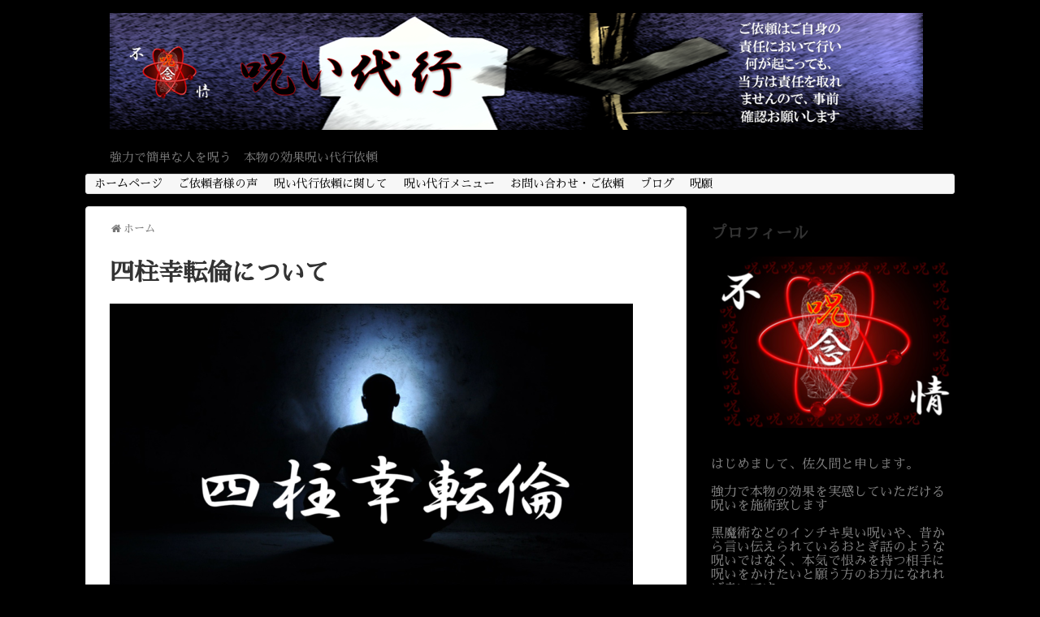

--- FILE ---
content_type: text/html; charset=UTF-8
request_url: https://lxxxl.xyz/page-538
body_size: 14098
content:
<!DOCTYPE html>
<html dir="ltr" lang="ja">
<head>
<meta charset="UTF-8">
  <meta name="viewport" content="width=device-width,initial-scale=1.0">
<link rel="alternate" type="application/rss+xml" title="【本物の効果を実感できる呪い代行サイト】簡単で強力な人の呪い方 RSS Feed" href="https://lxxxl.xyz/feed" />
<link rel="pingback" href="https://lxxxl.xyz/xmlrpc.php" />
<meta name="description" content="四柱幸転倫とは「四柱」「幸転」「倫」の3つに分けてご説明いたします 	四柱とは、四つの術式を指しています 	幸転とは、あなたの人生が幸せな方へ転がっていく事を意味しています 	倫とは、守るべき道すじの事を指していますので、幸転する道筋こそが" />
<!-- OGP -->
<meta property="og:type" content="article">
<meta property="og:description" content="四柱幸転倫とは「四柱」「幸転」「倫」の3つに分けてご説明いたします 	四柱とは、四つの術式を指しています 	幸転とは、あなたの人生が幸せな方へ転がっていく事を意味しています 	倫とは、守るべき道すじの事を指していますので、幸転する道筋こそが">
<meta property="og:title" content="四柱幸転倫について">
<meta property="og:url" content="https://lxxxl.xyz/page-538">
<meta property="og:image" content="https://lxxxl.xyz/wp-content/uploads/2018/10/image003-1-644x428.png">
<meta property="og:site_name" content="【本物の効果を実感できる呪い代行サイト】簡単で強力な人の呪い方">
<meta property="og:locale" content="ja_JP">
<!-- /OGP -->

<title>四柱幸転倫について | 【本物の効果を実感できる呪い代行サイト】簡単で強力な人の呪い方</title>

		<!-- All in One SEO 4.9.3 - aioseo.com -->
	<meta name="robots" content="max-image-preview:large" />
	<meta name="google-site-verification" content="gqZbarp6bFKYJlLR1c9LU5ETy9EaQusAkxv78eh2cww" />
	<link rel="canonical" href="https://lxxxl.xyz/page-538" />
	<meta name="generator" content="All in One SEO (AIOSEO) 4.9.3" />
		<script type="application/ld+json" class="aioseo-schema">
			{"@context":"https:\/\/schema.org","@graph":[{"@type":"BreadcrumbList","@id":"https:\/\/lxxxl.xyz\/page-538#breadcrumblist","itemListElement":[{"@type":"ListItem","@id":"https:\/\/lxxxl.xyz#listItem","position":1,"name":"\u30db\u30fc\u30e0","item":"https:\/\/lxxxl.xyz","nextItem":{"@type":"ListItem","@id":"https:\/\/lxxxl.xyz\/page-538#listItem","name":"\u56db\u67f1\u5e78\u8ee2\u502b\u306b\u3064\u3044\u3066"}},{"@type":"ListItem","@id":"https:\/\/lxxxl.xyz\/page-538#listItem","position":2,"name":"\u56db\u67f1\u5e78\u8ee2\u502b\u306b\u3064\u3044\u3066","previousItem":{"@type":"ListItem","@id":"https:\/\/lxxxl.xyz#listItem","name":"\u30db\u30fc\u30e0"}}]},{"@type":"Organization","@id":"https:\/\/lxxxl.xyz\/#organization","name":"\u4f50\u4e45\u9593\u546a\u3044\u4ee3\u884c","description":"\u5f37\u529b\u3067\u7c21\u5358\u306a\u4eba\u3092\u546a\u3046\u3000\u672c\u7269\u306e\u52b9\u679c\u546a\u3044\u4ee3\u884c\u4f9d\u983c","url":"https:\/\/lxxxl.xyz\/","logo":{"@type":"ImageObject","url":"https:\/\/lxxxl.xyz\/wp-content\/uploads\/2018\/11\/image010.png","@id":"https:\/\/lxxxl.xyz\/page-538\/#organizationLogo","width":1030,"height":302,"caption":"\u546a\u3044\u4ee3\u884c"},"image":{"@id":"https:\/\/lxxxl.xyz\/page-538\/#organizationLogo"},"sameAs":["https:\/\/twitter.com\/zcD7n90A6hNeoCe"]},{"@type":"WebPage","@id":"https:\/\/lxxxl.xyz\/page-538#webpage","url":"https:\/\/lxxxl.xyz\/page-538","name":"\u56db\u67f1\u5e78\u8ee2\u502b\u306b\u3064\u3044\u3066 | \u3010\u672c\u7269\u306e\u52b9\u679c\u3092\u5b9f\u611f\u3067\u304d\u308b\u546a\u3044\u4ee3\u884c\u30b5\u30a4\u30c8\u3011\u7c21\u5358\u3067\u5f37\u529b\u306a\u4eba\u306e\u546a\u3044\u65b9","inLanguage":"ja","isPartOf":{"@id":"https:\/\/lxxxl.xyz\/#website"},"breadcrumb":{"@id":"https:\/\/lxxxl.xyz\/page-538#breadcrumblist"},"datePublished":"2018-10-31T10:15:43+09:00","dateModified":"2018-11-04T21:41:18+09:00"},{"@type":"WebSite","@id":"https:\/\/lxxxl.xyz\/#website","url":"https:\/\/lxxxl.xyz\/","name":"\u3010\u672c\u7269\u306e\u52b9\u679c\u3092\u5b9f\u611f\u3067\u304d\u308b\u546a\u3044\u4ee3\u884c\u30b5\u30a4\u30c8\u3011\u7c21\u5358\u3067\u5f37\u529b\u306a\u4eba\u306e\u546a\u3044\u65b9","description":"\u5f37\u529b\u3067\u7c21\u5358\u306a\u4eba\u3092\u546a\u3046\u3000\u672c\u7269\u306e\u52b9\u679c\u546a\u3044\u4ee3\u884c\u4f9d\u983c","inLanguage":"ja","publisher":{"@id":"https:\/\/lxxxl.xyz\/#organization"}}]}
		</script>
		<!-- All in One SEO -->

<link rel='dns-prefetch' href='//webfonts.xserver.jp' />
<link rel='dns-prefetch' href='//secure.gravatar.com' />
<link rel='dns-prefetch' href='//stats.wp.com' />
<link rel='dns-prefetch' href='//fonts.googleapis.com' />
<link rel='dns-prefetch' href='//v0.wordpress.com' />
<link rel="alternate" type="application/rss+xml" title="【本物の効果を実感できる呪い代行サイト】簡単で強力な人の呪い方 &raquo; フィード" href="https://lxxxl.xyz/feed" />
<link rel="alternate" type="application/rss+xml" title="【本物の効果を実感できる呪い代行サイト】簡単で強力な人の呪い方 &raquo; コメントフィード" href="https://lxxxl.xyz/comments/feed" />
<link rel="alternate" title="oEmbed (JSON)" type="application/json+oembed" href="https://lxxxl.xyz/wp-json/oembed/1.0/embed?url=https%3A%2F%2Flxxxl.xyz%2Fpage-538" />
<link rel="alternate" title="oEmbed (XML)" type="text/xml+oembed" href="https://lxxxl.xyz/wp-json/oembed/1.0/embed?url=https%3A%2F%2Flxxxl.xyz%2Fpage-538&#038;format=xml" />
		<!-- This site uses the Google Analytics by MonsterInsights plugin v9.11.1 - Using Analytics tracking - https://www.monsterinsights.com/ -->
		<!-- Note: MonsterInsights is not currently configured on this site. The site owner needs to authenticate with Google Analytics in the MonsterInsights settings panel. -->
					<!-- No tracking code set -->
				<!-- / Google Analytics by MonsterInsights -->
		<style id='wp-img-auto-sizes-contain-inline-css' type='text/css'>
img:is([sizes=auto i],[sizes^="auto," i]){contain-intrinsic-size:3000px 1500px}
/*# sourceURL=wp-img-auto-sizes-contain-inline-css */
</style>
<link rel='stylesheet' id='simplicity-style-css' href='https://lxxxl.xyz/wp-content/themes/simplicity2/style.css?ver=6.9&#038;fver=20181006100710' type='text/css' media='all' />
<link rel='stylesheet' id='responsive-style-css' href='https://lxxxl.xyz/wp-content/themes/simplicity2/css/responsive-pc.css?ver=6.9&#038;fver=20181005105413' type='text/css' media='all' />
<link rel='stylesheet' id='font-awesome-style-css' href='https://lxxxl.xyz/wp-content/themes/simplicity2/webfonts/css/font-awesome.min.css?ver=6.9&#038;fver=20181005105413' type='text/css' media='all' />
<link rel='stylesheet' id='icomoon-style-css' href='https://lxxxl.xyz/wp-content/themes/simplicity2/webfonts/icomoon/style.css?ver=6.9&#038;fver=20181005105413' type='text/css' media='all' />
<link rel='stylesheet' id='google-fonts-sawarabimincho-css' href='https://fonts.googleapis.com/earlyaccess/sawarabimincho.css?ver=6.9' type='text/css' media='all' />
<link rel='stylesheet' id='responsive-mode-style-css' href='https://lxxxl.xyz/wp-content/themes/simplicity2/responsive.css?ver=6.9&#038;fver=20181005105413' type='text/css' media='all' />
<link rel='stylesheet' id='narrow-style-css' href='https://lxxxl.xyz/wp-content/themes/simplicity2/css/narrow.css?ver=6.9&#038;fver=20181005105413' type='text/css' media='all' />
<link rel='stylesheet' id='media-style-css' href='https://lxxxl.xyz/wp-content/themes/simplicity2/css/media.css?ver=6.9&#038;fver=20181005105413' type='text/css' media='all' />
<link rel='stylesheet' id='slicknav-style-css' href='https://lxxxl.xyz/wp-content/themes/simplicity2/css/slicknav.css?ver=6.9&#038;fver=20181005105413' type='text/css' media='all' />
<link rel='stylesheet' id='extension-style-css' href='https://lxxxl.xyz/wp-content/themes/simplicity2/css/extension.css?ver=6.9&#038;fver=20181005105413' type='text/css' media='all' />
<style id='extension-style-inline-css' type='text/css'>
#header .alignleft{margin-right:30px;max-width:none}@media screen and (max-width:639px){.article br{display:block}}#site-title{margin-right:0}body{font-family:'Sawarabi Mincho'}
/*# sourceURL=extension-style-inline-css */
</style>
<link rel='stylesheet' id='print-style-css' href='https://lxxxl.xyz/wp-content/themes/simplicity2/css/print.css?ver=6.9&#038;fver=20181005105413' type='text/css' media='print' />
<link rel='stylesheet' id='sns-twitter-type-style-css' href='https://lxxxl.xyz/wp-content/themes/simplicity2/css/sns-twitter-type.css?ver=6.9&#038;fver=20181005105413' type='text/css' media='all' />
<style id='wp-emoji-styles-inline-css' type='text/css'>

	img.wp-smiley, img.emoji {
		display: inline !important;
		border: none !important;
		box-shadow: none !important;
		height: 1em !important;
		width: 1em !important;
		margin: 0 0.07em !important;
		vertical-align: -0.1em !important;
		background: none !important;
		padding: 0 !important;
	}
/*# sourceURL=wp-emoji-styles-inline-css */
</style>
<style id='wp-block-library-inline-css' type='text/css'>
:root{--wp-block-synced-color:#7a00df;--wp-block-synced-color--rgb:122,0,223;--wp-bound-block-color:var(--wp-block-synced-color);--wp-editor-canvas-background:#ddd;--wp-admin-theme-color:#007cba;--wp-admin-theme-color--rgb:0,124,186;--wp-admin-theme-color-darker-10:#006ba1;--wp-admin-theme-color-darker-10--rgb:0,107,160.5;--wp-admin-theme-color-darker-20:#005a87;--wp-admin-theme-color-darker-20--rgb:0,90,135;--wp-admin-border-width-focus:2px}@media (min-resolution:192dpi){:root{--wp-admin-border-width-focus:1.5px}}.wp-element-button{cursor:pointer}:root .has-very-light-gray-background-color{background-color:#eee}:root .has-very-dark-gray-background-color{background-color:#313131}:root .has-very-light-gray-color{color:#eee}:root .has-very-dark-gray-color{color:#313131}:root .has-vivid-green-cyan-to-vivid-cyan-blue-gradient-background{background:linear-gradient(135deg,#00d084,#0693e3)}:root .has-purple-crush-gradient-background{background:linear-gradient(135deg,#34e2e4,#4721fb 50%,#ab1dfe)}:root .has-hazy-dawn-gradient-background{background:linear-gradient(135deg,#faaca8,#dad0ec)}:root .has-subdued-olive-gradient-background{background:linear-gradient(135deg,#fafae1,#67a671)}:root .has-atomic-cream-gradient-background{background:linear-gradient(135deg,#fdd79a,#004a59)}:root .has-nightshade-gradient-background{background:linear-gradient(135deg,#330968,#31cdcf)}:root .has-midnight-gradient-background{background:linear-gradient(135deg,#020381,#2874fc)}:root{--wp--preset--font-size--normal:16px;--wp--preset--font-size--huge:42px}.has-regular-font-size{font-size:1em}.has-larger-font-size{font-size:2.625em}.has-normal-font-size{font-size:var(--wp--preset--font-size--normal)}.has-huge-font-size{font-size:var(--wp--preset--font-size--huge)}.has-text-align-center{text-align:center}.has-text-align-left{text-align:left}.has-text-align-right{text-align:right}.has-fit-text{white-space:nowrap!important}#end-resizable-editor-section{display:none}.aligncenter{clear:both}.items-justified-left{justify-content:flex-start}.items-justified-center{justify-content:center}.items-justified-right{justify-content:flex-end}.items-justified-space-between{justify-content:space-between}.screen-reader-text{border:0;clip-path:inset(50%);height:1px;margin:-1px;overflow:hidden;padding:0;position:absolute;width:1px;word-wrap:normal!important}.screen-reader-text:focus{background-color:#ddd;clip-path:none;color:#444;display:block;font-size:1em;height:auto;left:5px;line-height:normal;padding:15px 23px 14px;text-decoration:none;top:5px;width:auto;z-index:100000}html :where(.has-border-color){border-style:solid}html :where([style*=border-top-color]){border-top-style:solid}html :where([style*=border-right-color]){border-right-style:solid}html :where([style*=border-bottom-color]){border-bottom-style:solid}html :where([style*=border-left-color]){border-left-style:solid}html :where([style*=border-width]){border-style:solid}html :where([style*=border-top-width]){border-top-style:solid}html :where([style*=border-right-width]){border-right-style:solid}html :where([style*=border-bottom-width]){border-bottom-style:solid}html :where([style*=border-left-width]){border-left-style:solid}html :where(img[class*=wp-image-]){height:auto;max-width:100%}:where(figure){margin:0 0 1em}html :where(.is-position-sticky){--wp-admin--admin-bar--position-offset:var(--wp-admin--admin-bar--height,0px)}@media screen and (max-width:600px){html :where(.is-position-sticky){--wp-admin--admin-bar--position-offset:0px}}

/*# sourceURL=wp-block-library-inline-css */
</style><style id='global-styles-inline-css' type='text/css'>
:root{--wp--preset--aspect-ratio--square: 1;--wp--preset--aspect-ratio--4-3: 4/3;--wp--preset--aspect-ratio--3-4: 3/4;--wp--preset--aspect-ratio--3-2: 3/2;--wp--preset--aspect-ratio--2-3: 2/3;--wp--preset--aspect-ratio--16-9: 16/9;--wp--preset--aspect-ratio--9-16: 9/16;--wp--preset--color--black: #000000;--wp--preset--color--cyan-bluish-gray: #abb8c3;--wp--preset--color--white: #ffffff;--wp--preset--color--pale-pink: #f78da7;--wp--preset--color--vivid-red: #cf2e2e;--wp--preset--color--luminous-vivid-orange: #ff6900;--wp--preset--color--luminous-vivid-amber: #fcb900;--wp--preset--color--light-green-cyan: #7bdcb5;--wp--preset--color--vivid-green-cyan: #00d084;--wp--preset--color--pale-cyan-blue: #8ed1fc;--wp--preset--color--vivid-cyan-blue: #0693e3;--wp--preset--color--vivid-purple: #9b51e0;--wp--preset--gradient--vivid-cyan-blue-to-vivid-purple: linear-gradient(135deg,rgb(6,147,227) 0%,rgb(155,81,224) 100%);--wp--preset--gradient--light-green-cyan-to-vivid-green-cyan: linear-gradient(135deg,rgb(122,220,180) 0%,rgb(0,208,130) 100%);--wp--preset--gradient--luminous-vivid-amber-to-luminous-vivid-orange: linear-gradient(135deg,rgb(252,185,0) 0%,rgb(255,105,0) 100%);--wp--preset--gradient--luminous-vivid-orange-to-vivid-red: linear-gradient(135deg,rgb(255,105,0) 0%,rgb(207,46,46) 100%);--wp--preset--gradient--very-light-gray-to-cyan-bluish-gray: linear-gradient(135deg,rgb(238,238,238) 0%,rgb(169,184,195) 100%);--wp--preset--gradient--cool-to-warm-spectrum: linear-gradient(135deg,rgb(74,234,220) 0%,rgb(151,120,209) 20%,rgb(207,42,186) 40%,rgb(238,44,130) 60%,rgb(251,105,98) 80%,rgb(254,248,76) 100%);--wp--preset--gradient--blush-light-purple: linear-gradient(135deg,rgb(255,206,236) 0%,rgb(152,150,240) 100%);--wp--preset--gradient--blush-bordeaux: linear-gradient(135deg,rgb(254,205,165) 0%,rgb(254,45,45) 50%,rgb(107,0,62) 100%);--wp--preset--gradient--luminous-dusk: linear-gradient(135deg,rgb(255,203,112) 0%,rgb(199,81,192) 50%,rgb(65,88,208) 100%);--wp--preset--gradient--pale-ocean: linear-gradient(135deg,rgb(255,245,203) 0%,rgb(182,227,212) 50%,rgb(51,167,181) 100%);--wp--preset--gradient--electric-grass: linear-gradient(135deg,rgb(202,248,128) 0%,rgb(113,206,126) 100%);--wp--preset--gradient--midnight: linear-gradient(135deg,rgb(2,3,129) 0%,rgb(40,116,252) 100%);--wp--preset--font-size--small: 13px;--wp--preset--font-size--medium: 20px;--wp--preset--font-size--large: 36px;--wp--preset--font-size--x-large: 42px;--wp--preset--spacing--20: 0.44rem;--wp--preset--spacing--30: 0.67rem;--wp--preset--spacing--40: 1rem;--wp--preset--spacing--50: 1.5rem;--wp--preset--spacing--60: 2.25rem;--wp--preset--spacing--70: 3.38rem;--wp--preset--spacing--80: 5.06rem;--wp--preset--shadow--natural: 6px 6px 9px rgba(0, 0, 0, 0.2);--wp--preset--shadow--deep: 12px 12px 50px rgba(0, 0, 0, 0.4);--wp--preset--shadow--sharp: 6px 6px 0px rgba(0, 0, 0, 0.2);--wp--preset--shadow--outlined: 6px 6px 0px -3px rgb(255, 255, 255), 6px 6px rgb(0, 0, 0);--wp--preset--shadow--crisp: 6px 6px 0px rgb(0, 0, 0);}:where(.is-layout-flex){gap: 0.5em;}:where(.is-layout-grid){gap: 0.5em;}body .is-layout-flex{display: flex;}.is-layout-flex{flex-wrap: wrap;align-items: center;}.is-layout-flex > :is(*, div){margin: 0;}body .is-layout-grid{display: grid;}.is-layout-grid > :is(*, div){margin: 0;}:where(.wp-block-columns.is-layout-flex){gap: 2em;}:where(.wp-block-columns.is-layout-grid){gap: 2em;}:where(.wp-block-post-template.is-layout-flex){gap: 1.25em;}:where(.wp-block-post-template.is-layout-grid){gap: 1.25em;}.has-black-color{color: var(--wp--preset--color--black) !important;}.has-cyan-bluish-gray-color{color: var(--wp--preset--color--cyan-bluish-gray) !important;}.has-white-color{color: var(--wp--preset--color--white) !important;}.has-pale-pink-color{color: var(--wp--preset--color--pale-pink) !important;}.has-vivid-red-color{color: var(--wp--preset--color--vivid-red) !important;}.has-luminous-vivid-orange-color{color: var(--wp--preset--color--luminous-vivid-orange) !important;}.has-luminous-vivid-amber-color{color: var(--wp--preset--color--luminous-vivid-amber) !important;}.has-light-green-cyan-color{color: var(--wp--preset--color--light-green-cyan) !important;}.has-vivid-green-cyan-color{color: var(--wp--preset--color--vivid-green-cyan) !important;}.has-pale-cyan-blue-color{color: var(--wp--preset--color--pale-cyan-blue) !important;}.has-vivid-cyan-blue-color{color: var(--wp--preset--color--vivid-cyan-blue) !important;}.has-vivid-purple-color{color: var(--wp--preset--color--vivid-purple) !important;}.has-black-background-color{background-color: var(--wp--preset--color--black) !important;}.has-cyan-bluish-gray-background-color{background-color: var(--wp--preset--color--cyan-bluish-gray) !important;}.has-white-background-color{background-color: var(--wp--preset--color--white) !important;}.has-pale-pink-background-color{background-color: var(--wp--preset--color--pale-pink) !important;}.has-vivid-red-background-color{background-color: var(--wp--preset--color--vivid-red) !important;}.has-luminous-vivid-orange-background-color{background-color: var(--wp--preset--color--luminous-vivid-orange) !important;}.has-luminous-vivid-amber-background-color{background-color: var(--wp--preset--color--luminous-vivid-amber) !important;}.has-light-green-cyan-background-color{background-color: var(--wp--preset--color--light-green-cyan) !important;}.has-vivid-green-cyan-background-color{background-color: var(--wp--preset--color--vivid-green-cyan) !important;}.has-pale-cyan-blue-background-color{background-color: var(--wp--preset--color--pale-cyan-blue) !important;}.has-vivid-cyan-blue-background-color{background-color: var(--wp--preset--color--vivid-cyan-blue) !important;}.has-vivid-purple-background-color{background-color: var(--wp--preset--color--vivid-purple) !important;}.has-black-border-color{border-color: var(--wp--preset--color--black) !important;}.has-cyan-bluish-gray-border-color{border-color: var(--wp--preset--color--cyan-bluish-gray) !important;}.has-white-border-color{border-color: var(--wp--preset--color--white) !important;}.has-pale-pink-border-color{border-color: var(--wp--preset--color--pale-pink) !important;}.has-vivid-red-border-color{border-color: var(--wp--preset--color--vivid-red) !important;}.has-luminous-vivid-orange-border-color{border-color: var(--wp--preset--color--luminous-vivid-orange) !important;}.has-luminous-vivid-amber-border-color{border-color: var(--wp--preset--color--luminous-vivid-amber) !important;}.has-light-green-cyan-border-color{border-color: var(--wp--preset--color--light-green-cyan) !important;}.has-vivid-green-cyan-border-color{border-color: var(--wp--preset--color--vivid-green-cyan) !important;}.has-pale-cyan-blue-border-color{border-color: var(--wp--preset--color--pale-cyan-blue) !important;}.has-vivid-cyan-blue-border-color{border-color: var(--wp--preset--color--vivid-cyan-blue) !important;}.has-vivid-purple-border-color{border-color: var(--wp--preset--color--vivid-purple) !important;}.has-vivid-cyan-blue-to-vivid-purple-gradient-background{background: var(--wp--preset--gradient--vivid-cyan-blue-to-vivid-purple) !important;}.has-light-green-cyan-to-vivid-green-cyan-gradient-background{background: var(--wp--preset--gradient--light-green-cyan-to-vivid-green-cyan) !important;}.has-luminous-vivid-amber-to-luminous-vivid-orange-gradient-background{background: var(--wp--preset--gradient--luminous-vivid-amber-to-luminous-vivid-orange) !important;}.has-luminous-vivid-orange-to-vivid-red-gradient-background{background: var(--wp--preset--gradient--luminous-vivid-orange-to-vivid-red) !important;}.has-very-light-gray-to-cyan-bluish-gray-gradient-background{background: var(--wp--preset--gradient--very-light-gray-to-cyan-bluish-gray) !important;}.has-cool-to-warm-spectrum-gradient-background{background: var(--wp--preset--gradient--cool-to-warm-spectrum) !important;}.has-blush-light-purple-gradient-background{background: var(--wp--preset--gradient--blush-light-purple) !important;}.has-blush-bordeaux-gradient-background{background: var(--wp--preset--gradient--blush-bordeaux) !important;}.has-luminous-dusk-gradient-background{background: var(--wp--preset--gradient--luminous-dusk) !important;}.has-pale-ocean-gradient-background{background: var(--wp--preset--gradient--pale-ocean) !important;}.has-electric-grass-gradient-background{background: var(--wp--preset--gradient--electric-grass) !important;}.has-midnight-gradient-background{background: var(--wp--preset--gradient--midnight) !important;}.has-small-font-size{font-size: var(--wp--preset--font-size--small) !important;}.has-medium-font-size{font-size: var(--wp--preset--font-size--medium) !important;}.has-large-font-size{font-size: var(--wp--preset--font-size--large) !important;}.has-x-large-font-size{font-size: var(--wp--preset--font-size--x-large) !important;}
/*# sourceURL=global-styles-inline-css */
</style>

<style id='classic-theme-styles-inline-css' type='text/css'>
/*! This file is auto-generated */
.wp-block-button__link{color:#fff;background-color:#32373c;border-radius:9999px;box-shadow:none;text-decoration:none;padding:calc(.667em + 2px) calc(1.333em + 2px);font-size:1.125em}.wp-block-file__button{background:#32373c;color:#fff;text-decoration:none}
/*# sourceURL=/wp-includes/css/classic-themes.min.css */
</style>
<script type="text/javascript" src="https://lxxxl.xyz/wp-includes/js/jquery/jquery.min.js?ver=3.7.1" id="jquery-core-js"></script>
<script type="text/javascript" src="https://lxxxl.xyz/wp-includes/js/jquery/jquery-migrate.min.js?ver=3.4.1" id="jquery-migrate-js"></script>
<script type="text/javascript" src="//webfonts.xserver.jp/js/xserverv3.js?fadein=0&amp;ver=2.0.9" id="typesquare_std-js"></script>
<link rel='shortlink' href='https://wp.me/Pa63pu-8G' />
	<style>img#wpstats{display:none}</style>
		<style type="text/css" id="custom-background-css">
body.custom-background { background-color: #000000; }
</style>
	<link rel="icon" href="https://lxxxl.xyz/wp-content/uploads/2018/07/cropped-main-2-32x32.png" sizes="32x32" />
<link rel="icon" href="https://lxxxl.xyz/wp-content/uploads/2018/07/cropped-main-2-192x192.png" sizes="192x192" />
<link rel="apple-touch-icon" href="https://lxxxl.xyz/wp-content/uploads/2018/07/cropped-main-2-180x180.png" />
<meta name="msapplication-TileImage" content="https://lxxxl.xyz/wp-content/uploads/2018/07/cropped-main-2-270x270.png" />
		<style type="text/css" id="wp-custom-css">
			h2 {
padding: .5em;
border: 3px solid #000000;
border-radius: 3em .7em 2em .7em/.7em 2em .7em 3em;
}		</style>
		<link rel='stylesheet' id='su-shortcodes-css' href='https://lxxxl.xyz/wp-content/plugins/shortcodes-ultimate/includes/css/shortcodes.css?ver=7.4.8&#038;fver=20260111040826' type='text/css' media='all' />
</head>
  <body class="wp-singular page-template-default page page-id-538 custom-background wp-theme-simplicity2" itemscope itemtype="https://schema.org/WebPage">
    <div id="container">

      <!-- header -->
      <header itemscope itemtype="https://schema.org/WPHeader">
        <div id="header" class="clearfix">
          <div id="header-in">

                        <div id="h-top">
              
              <div class="alignleft top-title-catchphrase">
                <!-- サイトのタイトル -->
<p id="site-title" itemscope itemtype="https://schema.org/Organization">
  <a href="https://lxxxl.xyz/"><img src="https://lxxxl.xyz/wp-content/uploads/2018/08/image005-2.png" alt="【本物の効果を実感できる呪い代行サイト】簡単で強力な人の呪い方" class="site-title-img" /></a></p>
<!-- サイトの概要 -->
<p id="site-description">
  強力で簡単な人を呪う　本物の効果呪い代行依頼</p>
              </div>

              <div class="alignright top-sns-follows">
                              </div>

            </div><!-- /#h-top -->
          </div><!-- /#header-in -->
        </div><!-- /#header -->
      </header>

      <!-- Navigation -->
<nav itemscope itemtype="https://schema.org/SiteNavigationElement">
  <div id="navi">
      	<div id="navi-in">
      <div class="menu-%e3%83%88%e3%83%83%e3%83%97%e3%83%a1%e3%83%8b%e3%83%a5%e3%83%bc-container"><ul id="menu-%e3%83%88%e3%83%83%e3%83%97%e3%83%a1%e3%83%8b%e3%83%a5%e3%83%bc" class="menu"><li id="menu-item-42" class="menu-item menu-item-type-custom menu-item-object-custom menu-item-home menu-item-has-children menu-item-42"><a href="https://lxxxl.xyz/">ホームページ</a>
<ul class="sub-menu">
	<li id="menu-item-488" class="menu-item menu-item-type-post_type menu-item-object-page menu-item-488"><a href="https://lxxxl.xyz/page-375">サイトマップ</a></li>
</ul>
</li>
<li id="menu-item-289" class="menu-item menu-item-type-post_type menu-item-object-page menu-item-289"><a href="https://lxxxl.xyz/page-285">ご依頼者様の声</a></li>
<li id="menu-item-134" class="menu-item menu-item-type-post_type menu-item-object-page menu-item-has-children menu-item-134"><a href="https://lxxxl.xyz/page-130">呪い代行依頼に関して</a>
<ul class="sub-menu">
	<li id="menu-item-239" class="menu-item menu-item-type-post_type menu-item-object-page menu-item-239"><a href="https://lxxxl.xyz/page-230">呪い代行に関するQ＆A</a></li>
	<li id="menu-item-484" class="menu-item menu-item-type-post_type menu-item-object-page menu-item-484"><a href="https://lxxxl.xyz/page-480">呪い代行の流れ</a></li>
	<li id="menu-item-197" class="menu-item menu-item-type-post_type menu-item-object-page menu-item-197"><a href="https://lxxxl.xyz/page-186">呪い代行「注文後の手順」</a></li>
</ul>
</li>
<li id="menu-item-161" class="menu-item menu-item-type-post_type menu-item-object-page menu-item-has-children menu-item-161"><a href="https://lxxxl.xyz/page-149">呪い代行メニュー</a>
<ul class="sub-menu">
	<li id="menu-item-1687" class="menu-item menu-item-type-post_type menu-item-object-page menu-item-1687"><a href="https://lxxxl.xyz/page-856">恋愛系の呪いメニュー</a></li>
	<li id="menu-item-610" class="menu-item menu-item-type-post_type menu-item-object-page menu-item-610"><a href="https://lxxxl.xyz/page-606">お支払いについて</a></li>
</ul>
</li>
<li id="menu-item-45" class="menu-item menu-item-type-post_type menu-item-object-page menu-item-45"><a href="https://lxxxl.xyz/page-33">お問い合わせ・ご依頼</a></li>
<li id="menu-item-179" class="menu-item menu-item-type-post_type menu-item-object-page menu-item-179"><a href="https://lxxxl.xyz/%e3%83%96%e3%83%ad%e3%82%b0">ブログ</a></li>
<li id="menu-item-735" class="menu-item menu-item-type-post_type menu-item-object-page menu-item-735"><a href="https://lxxxl.xyz/page-711">呪願</a></li>
</ul></div>    </div><!-- /#navi-in -->
  </div><!-- /#navi -->
</nav>
<!-- /Navigation -->
      <!-- 本体部分 -->
      <div id="body">
        <div id="body-in" class="cf">

          
          <!-- main -->
          <main itemscope itemprop="mainContentOfPage">
            <div id="main" itemscope itemtype="https://schema.org/Blog">
  <div id="breadcrumb" class="breadcrumb-page">
    <div itemtype="http://data-vocabulary.org/Breadcrumb" itemscope=""><span class="fa fa-home fa-fw"></span><a href="https://lxxxl.xyz" itemprop="url"><span itemprop="title">ホーム</span></a></div>
  </div><!-- /#breadcrumb -->
        <div id="post-538" class="post-538 page type-page status-publish">
        <article class="article">
          <header>
            <h1 class="entry-title">四柱幸転倫について</h1>
            <p class="post-meta">
                  
              
              
              
                          </p>

            
            
            
                    </header>

        
        <div id="the-content" class="entry-content">
        <p><img fetchpriority="high" decoding="async" class="alignnone wp-image-552 size-large" src="https://lxxxl.xyz/wp-content/uploads/2018/10/image003-1-644x428.png" alt="" width="644" height="428" srcset="https://lxxxl.xyz/wp-content/uploads/2018/10/image003-1-644x428.png 644w, https://lxxxl.xyz/wp-content/uploads/2018/10/image003-1-300x199.png 300w, https://lxxxl.xyz/wp-content/uploads/2018/10/image003-1-768x511.png 768w, https://lxxxl.xyz/wp-content/uploads/2018/10/image003-1-320x213.png 320w, https://lxxxl.xyz/wp-content/uploads/2018/10/image003-1.png 1056w" sizes="(max-width: 644px) 100vw, 644px" /></p>
<p>四柱幸転倫とは</p>
<p>「四柱」「幸転」「倫」</p>
<p>の3つに分けてご説明いたします</p>
<ul>
<li>四柱とは、四つの術式を指しています</li>
<li>幸転とは、あなたの人生が幸せな方へ転がっていく事を意味しています</li>
<li>倫とは、守るべき道すじの事を指していますので、幸転する道筋こそが守るべき道であることを意味しています</li>
</ul>
<p>&ensp;</p>
<div class="su-note"  style="border-color:#bcbc8c;border-radius:3px;-moz-border-radius:3px;-webkit-border-radius:3px;"><div class="su-note-inner su-u-clearfix su-u-trim" style="background-color:#d6d6a6;border-color:#ffffff;color:#333333;border-radius:3px;-moz-border-radius:3px;-webkit-border-radius:3px;">
<p>四柱</p>
<p>呪術でいう四柱とは、「呪い」「邪気返し封じ」「邪気封じ」「邪気払い」の四つを指します</p>
<p>邪気払い・邪気封じについて詳しくは<a href="https://lxxxl.xyz/page-520">邪気封じと邪気払いの違いについて</a>をご覧ください</p>
<p>&ensp;</p>
<p>幸転</p>
<p>現在の負のエネルギーを取り除き、さらに負のエネルギーを受付ないような体質へと変えていく事で人生を良くしていく考え方です</p>
<p>貴方にとって邪魔な存在を呪い、貴方の思い描く倫を実現すし、人生を幸せな方へと導きます</p>
<p>&ensp;</p>
</div></div>
<p>&ensp;</p>
<ul>
<li>呪いたい相手を呪います、7日間を要し呪い続けます（呪う相手がいない場合は、あなたに負のエネルギーを与える可能性のある他者を呪うように仕向けます）</li>
<li>大きな邪気返しが想定されますので、しっかり邪気返し封じを行います</li>
<li>現在、貴方についている「呪い」「邪気」等の負のエネルギーを取り払います</li>
<li>今後、「邪気」を受けないように身代わりを準備します（<a href="https://lxxxl.xyz/page-520">邪気封じ</a>を行います）</li>
</ul>
<div class="su-box su-box-style-default" id="" style="border-color:#2e1f00;border-radius:3px;"><div class="su-box-title" style="background-color:#615208;color:#FFFFFF;border-top-left-radius:1px;border-top-right-radius:1px">四柱幸転倫に必要なもの</div><div class="su-box-content su-u-clearfix su-u-trim" style="border-bottom-left-radius:1px;border-bottom-right-radius:1px">
<p>四柱幸転倫を行うにあたって必要な事</p>
<ul>貴方の情報</p>
<li>氏名</li>
<li>住所</li>
<li>性別</li>
<li>生年月日</li>
<li>顔写真</li>
<li>現在の状況の詳細（具体的にどのような不運があるのか、どうして呪いをかけたいのかなど）</li>
</ul>
<p>&ensp;</p>
<ul>呪いたい相手の情報</p>
<li>氏名</li>
<li>住所（市町村まで）</li>
</ul>
</div></div>
<p>四柱幸転倫は、佐久間式呪いの集大成ともいえる施術です</p>
<p>人生を変える大きなきっかけとしてお役に立てると信じております</p>
<p>&ensp;</p>
<p><a href="https://lxxxl.xyz/page-149">呪いメニューから四柱幸転倫を依頼する</a></p>
<p>&ensp;</p>
<p><span style="color: #ff0000;">四柱幸転倫に関しましては、効果や期間などのご説明は致しません</span></p>
<p><span style="color: #ff0000;">神社などでお祓いをした場合「どれくらいで効果が出ますか？」など聞く人はいないと思います</span></p>
<p><span style="color: #ff0000;">四柱幸転倫は、佐久間式の神事のようなものです</span></p>
<p><span style="color: #ff0000;">無駄な思考や想像を捨て、一心に取組める方にのみ施術させて頂きますので予めご了承下さい</span></p>
<p>&ensp;</p>
        </div>

        <footer>
          <!-- ページリンク -->

          

            <!-- 文章下広告 -->
                  
          
                    <div id="sns-group">
          
                    </div>
          
          
          <p class="footer-post-meta">

            
            
                      </p>
        </footer>
        </article><!-- .article -->
      </div><!-- .page -->
    
            </div><!-- /#main -->
          </main>
        <!-- sidebar -->
<div id="sidebar" role="complementary">
    
  <div id="sidebar-widget">
  <!-- ウイジェット -->
  <aside id="text-7" class="widget widget_text"><h3 class="widget_title sidebar_widget_title">プロフィール</h3>			<div class="textwidget"><p><img loading="lazy" decoding="async" class="alignnone size-medium wp-image-182" src="https://lxxxl.xyz/wp-content/uploads/2018/07/main-300x211.png" alt="" width="300" height="211" srcset="https://lxxxl.xyz/wp-content/uploads/2018/07/main-300x211.png 300w, https://lxxxl.xyz/wp-content/uploads/2018/07/main.png 598w" sizes="auto, (max-width: 300px) 100vw, 300px" /></p>
<p><span style="color: #808080;"><br />
はじめまして、佐久間と申します。</span><br />
<span style="color: #808080;"><br />
強力で本物の効果を実感していただける呪いを施術致します<br />
</span><span style="color: #808080;"><br />
黒魔術などのインチキ臭い呪いや、昔から言い伝えられているおとぎ話のような呪いではなく、本気で恨みを持つ相手に呪いをかけたいと願う方のお力になれれば幸いです。<br />
</span><br />
<a href="https://lxxxl.xyz/page-217">呪い師佐久間のプロフィール</a></p>
<p><span style="font-size: 10px; color: #556b2f;">※電話での対応は行っておりません。詳しくは<a style="color: #556b2f;" href="https://lxxxl.xyz/page-498">お電話でのお問合せについて</a>をご覧ください</span></p>
</div>
		</aside><aside id="nav_menu-2" class="widget widget_nav_menu"><div class="menu-%e3%83%88%e3%83%83%e3%83%97%e3%83%a1%e3%83%8b%e3%83%a5%e3%83%bc-container"><ul id="menu-%e3%83%88%e3%83%83%e3%83%97%e3%83%a1%e3%83%8b%e3%83%a5%e3%83%bc-1" class="menu"><li class="menu-item menu-item-type-custom menu-item-object-custom menu-item-home menu-item-has-children menu-item-42"><a href="https://lxxxl.xyz/">ホームページ</a>
<ul class="sub-menu">
	<li class="menu-item menu-item-type-post_type menu-item-object-page menu-item-488"><a href="https://lxxxl.xyz/page-375">サイトマップ</a></li>
</ul>
</li>
<li class="menu-item menu-item-type-post_type menu-item-object-page menu-item-289"><a href="https://lxxxl.xyz/page-285">ご依頼者様の声</a></li>
<li class="menu-item menu-item-type-post_type menu-item-object-page menu-item-has-children menu-item-134"><a href="https://lxxxl.xyz/page-130">呪い代行依頼に関して</a>
<ul class="sub-menu">
	<li class="menu-item menu-item-type-post_type menu-item-object-page menu-item-239"><a href="https://lxxxl.xyz/page-230">呪い代行に関するQ＆A</a></li>
	<li class="menu-item menu-item-type-post_type menu-item-object-page menu-item-484"><a href="https://lxxxl.xyz/page-480">呪い代行の流れ</a></li>
	<li class="menu-item menu-item-type-post_type menu-item-object-page menu-item-197"><a href="https://lxxxl.xyz/page-186">呪い代行「注文後の手順」</a></li>
</ul>
</li>
<li class="menu-item menu-item-type-post_type menu-item-object-page menu-item-has-children menu-item-161"><a href="https://lxxxl.xyz/page-149">呪い代行メニュー</a>
<ul class="sub-menu">
	<li class="menu-item menu-item-type-post_type menu-item-object-page menu-item-1687"><a href="https://lxxxl.xyz/page-856">恋愛系の呪いメニュー</a></li>
	<li class="menu-item menu-item-type-post_type menu-item-object-page menu-item-610"><a href="https://lxxxl.xyz/page-606">お支払いについて</a></li>
</ul>
</li>
<li class="menu-item menu-item-type-post_type menu-item-object-page menu-item-45"><a href="https://lxxxl.xyz/page-33">お問い合わせ・ご依頼</a></li>
<li class="menu-item menu-item-type-post_type menu-item-object-page menu-item-179"><a href="https://lxxxl.xyz/%e3%83%96%e3%83%ad%e3%82%b0">ブログ</a></li>
<li class="menu-item menu-item-type-post_type menu-item-object-page menu-item-735"><a href="https://lxxxl.xyz/page-711">呪願</a></li>
</ul></div></aside><aside id="text-16" class="widget widget_text">			<div class="textwidget"><p><a href="//love.blogmura.com/love_ryakudatsu/ranking.html" target="_blank" rel="noopener"><img loading="lazy" decoding="async" src="//love.blogmura.com/love_ryakudatsu/img/love_ryakudatsu88_31_pink_3.gif" alt="にほんブログ村 恋愛ブログ 略奪愛へ" width="88" height="31" border="0" /></a><br />
<a href="//love.blogmura.com/love_ryakudatsu/ranking.html" target="_blank" rel="noopener">にほんブログ村</a></p>
<p>&nbsp;</p>
<p>&nbsp;</p>
</div>
		</aside>
		<aside id="recent-posts-3" class="widget widget_recent_entries">
		<h3 class="widget_title sidebar_widget_title">最近の投稿</h3>
		<ul>
											<li>
					<a href="https://lxxxl.xyz/archives/1703">呪い代行業者がインチキか本物かを見分ける方法</a>
											<span class="post-date">2020年3月26日</span>
									</li>
											<li>
					<a href="https://lxxxl.xyz/archives/1700">略奪愛で幸せになる！続かない？罪の意識？本当の略奪愛とは</a>
											<span class="post-date">2020年3月23日</span>
									</li>
											<li>
					<a href="https://lxxxl.xyz/archives/1682">恋愛系の施術について</a>
											<span class="post-date">2020年3月23日</span>
									</li>
											<li>
					<a href="https://lxxxl.xyz/archives/1585">2019年の終わりに</a>
											<span class="post-date">2019年12月31日</span>
									</li>
											<li>
					<a href="https://lxxxl.xyz/archives/1567">多いお問合せ内容に関するお答え</a>
											<span class="post-date">2019年12月17日</span>
									</li>
											<li>
					<a href="https://lxxxl.xyz/archives/1521">呪いは最終手段　だからと言って絶対手段ではない</a>
											<span class="post-date">2019年11月1日</span>
									</li>
											<li>
					<a href="https://lxxxl.xyz/archives/1328">人の人生を壊したい・狂わせたい 運命を変える方法とは何か</a>
											<span class="post-date">2019年5月19日</span>
									</li>
											<li>
					<a href="https://lxxxl.xyz/archives/1203">恋愛成就　片思いに効果絶大！恋愛強制成就させる呪い代行</a>
											<span class="post-date">2019年3月28日</span>
									</li>
					</ul>

		</aside>  </div>

  
</div><!-- /#sidebar -->
        </div><!-- /#body-in -->
      </div><!-- /#body -->

      <!-- footer -->
      <footer itemscope itemtype="https://schema.org/WPFooter">
        <div id="footer" class="main-footer">
          <div id="footer-in">

                        <div id="footer-widget">
               <div class="footer-left">
               <aside id="text-11" class="widget widget_text"><h3 class="footer_widget_title">お問合せメールフォーム</h3>			<div class="textwidget"><p>ご質問やご相談などお気軽にメールをお送りください。24時間以内にはお返事をお送りするように心がけていますが、もし返信が無い場合はお手数ですがもう一度メールを送りなおして頂ければ幸いです。</p>
<p><a href="https://lxxxl.xyz/%e3%81%8a%e5%95%8f%e3%81%84%e5%90%88%e3%82%8f%e3%81%9b">お問合せ・ご相談メールフォーム</a></p>
</div>
		</aside>               </div>
               <div class="footer-center">
               <aside id="text-15" class="widget widget_text">			<div class="textwidget"><p><a href="https://blog.with2.net/link/?1919289" target="_blank" rel="noopener">ブログランキング</a></p>
<p><a href="//life.blogmura.com/ningenkankei/ranking.html"><img loading="lazy" decoding="async" src="//life.blogmura.com/ningenkankei/img/ningenkankei88_31.gif" width="88" height="31" border="0" alt="にほんブログ村 その他生活ブログ 人間関係へ" /></a><br /><a href="//life.blogmura.com/ningenkankei/ranking.html">にほんブログ村</a></p>
</div>
		</aside>               </div>
               <div class="footer-right">
               <aside id="text-14" class="widget widget_text">			<div class="textwidget"><p><a href="https://lxxxl.xyz/278-2">免責事項</a></p>
<p><a href="https://lxxxl.xyz/%e3%83%97%e3%83%a9%e3%82%a4%e3%83%90%e3%82%b7%e3%83%bc%e3%83%9d%e3%83%aa%e3%82%b7%e3%83%bc">プライバシーポリシー</a></p>
</div>
		</aside>               </div>
            </div>
          
          <div class="clear"></div>
            <div id="copyright" class="wrapper">
                            <div id="footer-navi">
                <div id="footer-navi-in">
                  <div class="menu-%e3%83%95%e3%83%83%e3%82%bf%e3%83%bc%e3%83%a1%e3%83%8b%e3%83%a5%e3%83%bc-container"><ul id="menu-%e3%83%95%e3%83%83%e3%82%bf%e3%83%bc%e3%83%a1%e3%83%8b%e3%83%a5%e3%83%bc" class="menu"><li id="menu-item-378" class="menu-item menu-item-type-post_type menu-item-object-page menu-item-378"><a href="https://lxxxl.xyz/page-375">サイトマップ</a></li>
<li id="menu-item-379" class="menu-item menu-item-type-post_type menu-item-object-page menu-item-379"><a href="https://lxxxl.xyz/278-2">免責事項</a></li>
<li id="menu-item-380" class="menu-item menu-item-type-post_type menu-item-object-page menu-item-380"><a href="https://lxxxl.xyz/page-271">プライバシーポリシー</a></li>
<li id="menu-item-381" class="menu-item menu-item-type-post_type menu-item-object-page menu-item-381"><a href="https://lxxxl.xyz/page-33">お問い合わせ・ご依頼</a></li>
</ul></div>                  </div>
              </div>
                            <div class="credit">
                &copy;   <a href="https://lxxxl.xyz">【本物の効果を実感できる呪い代行サイト】簡単で強力な人の呪い方</a>.              </div>

                          </div>
        </div><!-- /#footer-in -->
        </div><!-- /#footer -->
      </footer>
      <div id="page-top">
      <a id="move-page-top"><span class="fa fa-angle-double-up fa-2x"></span></a>
  
</div>
          </div><!-- /#container -->
    <script type="speculationrules">
{"prefetch":[{"source":"document","where":{"and":[{"href_matches":"/*"},{"not":{"href_matches":["/wp-*.php","/wp-admin/*","/wp-content/uploads/*","/wp-content/*","/wp-content/plugins/*","/wp-content/themes/simplicity2/*","/*\\?(.+)"]}},{"not":{"selector_matches":"a[rel~=\"nofollow\"]"}},{"not":{"selector_matches":".no-prefetch, .no-prefetch a"}}]},"eagerness":"conservative"}]}
</script>
  <script>
    (function(){
        var f = document.querySelectorAll(".video-click");
        for (var i = 0; i < f.length; ++i) {
        f[i].onclick = function () {
          var iframe = this.getAttribute("data-iframe");
          this.parentElement.innerHTML = '<div class="video">' + iframe + '</div>';
        }
        }
    })();
  </script>
  <script src="https://lxxxl.xyz/wp-includes/js/comment-reply.min.js?ver=6.9" async></script>
<script src="https://lxxxl.xyz/wp-content/themes/simplicity2/javascript.js?ver=6.9&fver=20181005105413" defer></script>
<script type="text/javascript" id="jetpack-stats-js-before">
/* <![CDATA[ */
_stq = window._stq || [];
_stq.push([ "view", {"v":"ext","blog":"149206440","post":"538","tz":"9","srv":"lxxxl.xyz","j":"1:15.4"} ]);
_stq.push([ "clickTrackerInit", "149206440", "538" ]);
//# sourceURL=jetpack-stats-js-before
/* ]]> */
</script>
<script type="text/javascript" src="https://stats.wp.com/e-202604.js" id="jetpack-stats-js" defer="defer" data-wp-strategy="defer"></script>
<script id="wp-emoji-settings" type="application/json">
{"baseUrl":"https://s.w.org/images/core/emoji/17.0.2/72x72/","ext":".png","svgUrl":"https://s.w.org/images/core/emoji/17.0.2/svg/","svgExt":".svg","source":{"concatemoji":"https://lxxxl.xyz/wp-includes/js/wp-emoji-release.min.js?ver=6.9"}}
</script>
<script type="module">
/* <![CDATA[ */
/*! This file is auto-generated */
const a=JSON.parse(document.getElementById("wp-emoji-settings").textContent),o=(window._wpemojiSettings=a,"wpEmojiSettingsSupports"),s=["flag","emoji"];function i(e){try{var t={supportTests:e,timestamp:(new Date).valueOf()};sessionStorage.setItem(o,JSON.stringify(t))}catch(e){}}function c(e,t,n){e.clearRect(0,0,e.canvas.width,e.canvas.height),e.fillText(t,0,0);t=new Uint32Array(e.getImageData(0,0,e.canvas.width,e.canvas.height).data);e.clearRect(0,0,e.canvas.width,e.canvas.height),e.fillText(n,0,0);const a=new Uint32Array(e.getImageData(0,0,e.canvas.width,e.canvas.height).data);return t.every((e,t)=>e===a[t])}function p(e,t){e.clearRect(0,0,e.canvas.width,e.canvas.height),e.fillText(t,0,0);var n=e.getImageData(16,16,1,1);for(let e=0;e<n.data.length;e++)if(0!==n.data[e])return!1;return!0}function u(e,t,n,a){switch(t){case"flag":return n(e,"\ud83c\udff3\ufe0f\u200d\u26a7\ufe0f","\ud83c\udff3\ufe0f\u200b\u26a7\ufe0f")?!1:!n(e,"\ud83c\udde8\ud83c\uddf6","\ud83c\udde8\u200b\ud83c\uddf6")&&!n(e,"\ud83c\udff4\udb40\udc67\udb40\udc62\udb40\udc65\udb40\udc6e\udb40\udc67\udb40\udc7f","\ud83c\udff4\u200b\udb40\udc67\u200b\udb40\udc62\u200b\udb40\udc65\u200b\udb40\udc6e\u200b\udb40\udc67\u200b\udb40\udc7f");case"emoji":return!a(e,"\ud83e\u1fac8")}return!1}function f(e,t,n,a){let r;const o=(r="undefined"!=typeof WorkerGlobalScope&&self instanceof WorkerGlobalScope?new OffscreenCanvas(300,150):document.createElement("canvas")).getContext("2d",{willReadFrequently:!0}),s=(o.textBaseline="top",o.font="600 32px Arial",{});return e.forEach(e=>{s[e]=t(o,e,n,a)}),s}function r(e){var t=document.createElement("script");t.src=e,t.defer=!0,document.head.appendChild(t)}a.supports={everything:!0,everythingExceptFlag:!0},new Promise(t=>{let n=function(){try{var e=JSON.parse(sessionStorage.getItem(o));if("object"==typeof e&&"number"==typeof e.timestamp&&(new Date).valueOf()<e.timestamp+604800&&"object"==typeof e.supportTests)return e.supportTests}catch(e){}return null}();if(!n){if("undefined"!=typeof Worker&&"undefined"!=typeof OffscreenCanvas&&"undefined"!=typeof URL&&URL.createObjectURL&&"undefined"!=typeof Blob)try{var e="postMessage("+f.toString()+"("+[JSON.stringify(s),u.toString(),c.toString(),p.toString()].join(",")+"));",a=new Blob([e],{type:"text/javascript"});const r=new Worker(URL.createObjectURL(a),{name:"wpTestEmojiSupports"});return void(r.onmessage=e=>{i(n=e.data),r.terminate(),t(n)})}catch(e){}i(n=f(s,u,c,p))}t(n)}).then(e=>{for(const n in e)a.supports[n]=e[n],a.supports.everything=a.supports.everything&&a.supports[n],"flag"!==n&&(a.supports.everythingExceptFlag=a.supports.everythingExceptFlag&&a.supports[n]);var t;a.supports.everythingExceptFlag=a.supports.everythingExceptFlag&&!a.supports.flag,a.supports.everything||((t=a.source||{}).concatemoji?r(t.concatemoji):t.wpemoji&&t.twemoji&&(r(t.twemoji),r(t.wpemoji)))});
//# sourceURL=https://lxxxl.xyz/wp-includes/js/wp-emoji-loader.min.js
/* ]]> */
</script>
        <!-- SlickNav用のスタイル -->
<!-- <link rel="stylesheet" href="https://lxxxl.xyz/wp-content/themes/simplicity2/css/slicknav.css"> -->
<!-- SlickNavのスクリプトファイル -->
<script src="https://lxxxl.xyz/wp-content/themes/simplicity2/js/jquery.slicknav.min.js"></script>
<script>
//グローバルナビのCSSセレクタを指定する
(function($){
  $('#navi .menu > ul, #navi ul.menu').slicknav({
    label: 'MENU',
    allowParentLinks: true,
  });
})(jQuery);
</script>
        

    
  </body>
</html>
